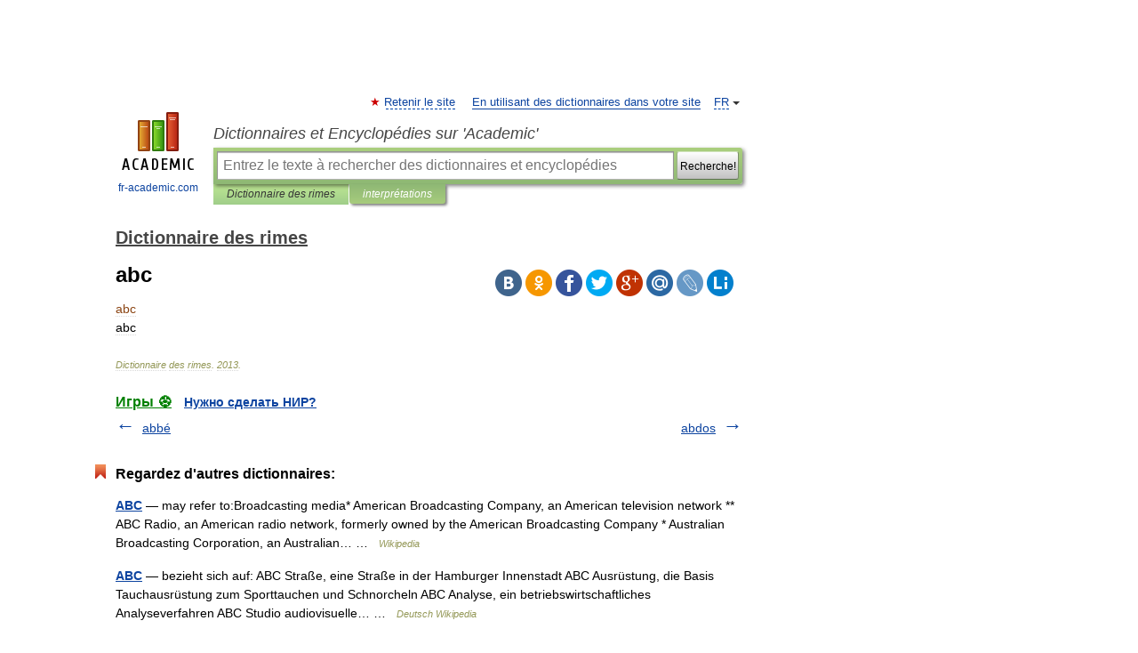

--- FILE ---
content_type: text/html; charset=UTF-8
request_url: https://rimes.fr-academic.com/280/abc
body_size: 9826
content:
<!DOCTYPE html>
<html lang="fr">
<head>


	<meta http-equiv="Content-Type" content="text/html; charset=utf-8" />
	<title>abc</title>
	<meta name="Description" content="abc" />
	<!-- type: desktop C: ru  -->
	<meta name="Keywords" content="abc" />

 
	<!--[if IE]>
	<meta http-equiv="cleartype" content="on" />
	<meta http-equiv="msthemecompatible" content="no"/>
	<![endif]-->

	<meta name="viewport" content="width=device-width, initial-scale=1, minimum-scale=1">

	
	<meta name="rating" content="mature" />
    <meta http-equiv='x-dns-prefetch-control' content='on'>
    <link rel="dns-prefetch" href="https://ajax.googleapis.com">
    <link rel="dns-prefetch" href="https://www.googletagservices.com">
    <link rel="dns-prefetch" href="https://www.google-analytics.com">
    <link rel="dns-prefetch" href="https://pagead2.googlesyndication.com">
    <link rel="dns-prefetch" href="https://ajax.googleapis.com">
    <link rel="dns-prefetch" href="https://an.yandex.ru">
    <link rel="dns-prefetch" href="https://mc.yandex.ru">

    <link rel="preload" href="/images/Logo_en.png"   as="image" >
    <link rel="preload" href="/images/Logo_h_en.png" as="image" >

	<meta property="og:title" content="abc" />
	<meta property="og:type" content="article" />
	<meta property="og:url" content="https://rimes.fr-academic.com/280/abc" />
	<meta property="og:image" content="https://fr-academic.com/images/Logo_social_fr.png?3" />
	<meta property="og:description" content="abc" />
	<meta property="og:site_name" content="Dictionnaires et Encyclopédies sur 'Academic'" />
	<link rel="search" type="application/opensearchdescription+xml" title="Dictionnaires et Encyclopédies sur 'Academic'" href="//rimes.fr-academic.com/dicsearch.xml" />
	<meta name="ROBOTS" content="ALL" />
	<link rel="next" href="https://rimes.fr-academic.com/281/abdos" />
	<link rel="prev" href="https://rimes.fr-academic.com/279/abb%C3%A9" />
	<link rel="TOC" href="https://rimes.fr-academic.com/" />
	<link rel="index" href="https://rimes.fr-academic.com/" />
	<link rel="contents" href="https://rimes.fr-academic.com/" />
	<link rel="canonical" href="https://rimes.fr-academic.com/280/abc" />

<!-- +++++ ab_flag=1 fa_flag=2 +++++ -->

<!-- script async="async" src="https://www.googletagservices.com/tag/js/gpt.js"></script  -->
<script async="async" src="https://securepubads.g.doubleclick.net/tag/js/gpt.js"></script>

<script async type="text/javascript" src="//s.luxcdn.com/t/229742/360_light.js"></script>





<style type="text/css">
div.hidden,#sharemenu,div.autosuggest,#contextmenu,#ad_top,#ad_bottom,#ad_right,#ad_top2,#restrictions,#footer ul + div,#TerminsNavigationBar,#top-menu,#lang,#search-tabs,#search-box .translate-lang,#translate-arrow,#dic-query,#logo img.h,#t-direction-head,#langbar,.smm{display:none}p,ul{list-style-type:none;margin:0 0 15px}ul li{margin-bottom:6px}.content ul{list-style-type:disc}*{padding:0;margin:0}html,body{height:100%}body{padding:0;margin:0;color:#000;font:14px Helvetica,Arial,Tahoma,sans-serif;background:#fff;line-height:1.5em}a{color:#0d44a0;text-decoration:none}h1{font-size:24px;margin:0 0 18px}h2{font-size:20px;margin:0 0 14px}h3{font-size:16px;margin:0 0 10px}h1 a,h2 a{color:#454545!important}#page{margin:0 auto}#page{min-height:100%;position:relative;padding-top:105px}#page{width:720px;padding-right:330px}* html #page{height:100%}#header{position:relative;height:122px}#logo{float:left;margin-top:21px;width:125px}#logo a.img{width:90px;margin:0 0 0 16px}#logo a.img.logo-en{margin-left:13px}#logo a{display:block;font-size:12px;text-align:center;word-break:break-all}#site-title{padding-top:35px;margin:0 0 5px 135px}#site-title a{color:#000;font-size:18px;font-style:italic;display:block;font-weight:400}#search-box{margin-left:135px;border-top-right-radius:3px;border-bottom-right-radius:3px;padding:4px;position:relative;background:#abcf7e;min-height:33px}#search-box.dic{background:#896744}#search-box table{border-spacing:0;border-collapse:collapse;width:100%}#search-box table td{padding:0;vertical-align:middle}#search-box table td:first-child{padding-right:3px}#search-box table td:last-child{width:1px}#search-query,#dic-query,.translate-lang{padding:6px;font-size:16px;height:18px;border:1px solid #949494;width:100%;box-sizing:border-box;height:32px;float:none;margin:0;background:white;float:left;border-radius:0!important}#search-button{width:70px;height:32px;text-align:center;border:1px solid #7a8e69;border-radius:3px;background:#e0e0e0}#search-tabs{display:block;margin:0 15px 0 135px;padding:0;list-style-type:none}#search-tabs li{float:left;min-width:70px;max-width:140px;padding:0 15px;height:23px;line-height:23px;background:#bde693;text-align:center;margin-right:1px}#search-box.dic + #search-tabs li{background:#C9A784}#search-tabs li:last-child{border-bottom-right-radius:3px}#search-tabs li a{color:#353535;font-style:italic;font-size:12px;display:block;white-space:nowrap;text-overflow:ellipsis;overflow:hidden}#search-tabs li.active{height:22px;line-height:23px;position:relative;background:#abcf7e;border-bottom-left-radius:3px;border-bottom-right-radius:3px}#search-box.dic + #search-tabs li.active{background:#896744}#search-tabs li.active a{color:white}#content{clear:both;margin:30px 0;padding-left:15px}#content a{text-decoration:underline}#content .breadcrumb{margin-bottom:20px}#search_sublinks,#search_links{margin-bottom:8px;margin-left:-8px}#search_sublinks a,#search_links a{padding:3px 8px 1px;border-radius:2px}#search_sublinks a.active,#search_links a.active{color:#000 !important;background:#bde693;text-decoration:none!important}.term{color:saddlebrown}@media(max-width:767px){.hideForMobile{display:none}#header{height:auto}#page{padding:5px;width:auto}#logo{float:none;width:144px;text-align:left;margin:0;padding-top:5px}#logo a{height:44px;overflow:hidden;text-align:left}#logo img.h{display:initial;width:144px;height:44px}#logo img.v{display:none}#site-title{padding:0;margin:10px 0 5px}#search-box,#search-tabs{clear:both;margin:0;width:auto;padding:4px}#search-box.translate #search-query{width:100%;margin-bottom:4px}#search-box.translate #td-search{overflow:visible;display:table-cell}ul#search-tabs{white-space:nowrap;margin-top:5px;overflow-x:auto;overflow-y:hidden}ul#search-tabs li,ul#search-tabs li.active{background:none!important;box-shadow:none;min-width:0;padding:0 5px;float:none;display:inline-block}ul#search-tabs li a{border-bottom:1px dashed green;font-style:normal;color:green;font-size:16px}ul#search-tabs li.active a{color:black;border-bottom-color:white;font-weight:700}ul#search-tabs li a:hover,ul#search-tabs li.active a:hover{color:black}#content{margin:15px 0}.h250{height:280px;max-height:280px;overflow:hidden;margin:25px 0 25px 0}
}</style>

	<link rel="shortcut icon" href="https://fr-academic.com/favicon.ico" type="image/x-icon" sizes="16x16" />
	<link rel="shortcut icon" href="https://fr-academic.com/images/icon.ico" type="image/x-icon" sizes="32x32" />
    <link rel="shortcut icon" href="https://fr-academic.com/images/icon.ico" type="image/x-icon" sizes="48x48" />
    
    <link rel="icon" type="image/png" sizes="16x16" href="/images/Logo_16x16_transparent.png" />
    <link rel="icon" type="image/png" sizes="32x32" href="/images/Logo_32x32_transparent.png" />
    <link rel="icon" type="image/png" sizes="48x48" href="/images/Logo_48x48_transparent.png" />
    <link rel="icon" type="image/png" sizes="64x64" href="/images/Logo_64x64_transparent.png" />
    <link rel="icon" type="image/png" sizes="128x128" href="/images/Logo_128x128_transparent.png" />

    <link rel="apple-touch-icon" sizes="57x57"   href="/images/apple-touch-icon-57x57.png" />
    <link rel="apple-touch-icon" sizes="60x60"   href="/images/apple-touch-icon-60x60.png" />
    <link rel="apple-touch-icon" sizes="72x72"   href="/images/apple-touch-icon-72x72.png" />
    <link rel="apple-touch-icon" sizes="76x76"   href="/images/apple-touch-icon-76x76.png" />
    <link rel="apple-touch-icon" sizes="114x114" href="/images/apple-touch-icon-114x114.png" />
    <link rel="apple-touch-icon" sizes="120x120" href="/images/apple-touch-icon-120x120.png" />
  
    <!-- link rel="mask-icon" href="/images/safari-pinned-tab.svg" color="#5bbad5" -->
    <meta name="msapplication-TileColor" content="#00aba9" />
    <meta name="msapplication-config" content="/images/browserconfig.xml" />
    <meta name="theme-color" content="#ffffff" />

    <meta name="apple-mobile-web-app-capable" content="yes" />
    <meta name="apple-mobile-web-app-status-bar-style" content="black /">


<script type="text/javascript">
  (function(i,s,o,g,r,a,m){i['GoogleAnalyticsObject']=r;i[r]=i[r]||function(){
  (i[r].q=i[r].q||[]).push(arguments)},i[r].l=1*new Date();a=s.createElement(o),
  m=s.getElementsByTagName(o)[0];a.async=1;a.src=g;m.parentNode.insertBefore(a,m)
  })(window,document,'script','//www.google-analytics.com/analytics.js','ga');

  ga('create', 'UA-2754246-1', 'auto');
  ga('require', 'displayfeatures');

  ga('set', 'dimension1', '');
  ga('set', 'dimension2', 'article');
  ga('set', 'dimension3', '0');

  ga('send', 'pageview');

</script>


<script type="text/javascript">
	if(typeof(console) == 'undefined' ) console = {};
	if(typeof(console.log) == 'undefined' ) console.log = function(){};
	if(typeof(console.warn) == 'undefined' ) console.warn = function(){};
	if(typeof(console.error) == 'undefined' ) console.error = function(){};
	if(typeof(console.time) == 'undefined' ) console.time = function(){};
	if(typeof(console.timeEnd) == 'undefined' ) console.timeEnd = function(){};
	Academic = {};
	Academic.sUserLanguage = 'fr';
	Academic.sDomainURL = 'https://rimes.fr-academic.com/';
	Academic.sMainDomainURL = '//dic.academic.ru/';
	Academic.sTranslateDomainURL = '//translate.fr-academic.com/';
	Academic.deviceType = 'desktop';
		Academic.sDictionaryId = 'rimes';
		Academic.Lang = {};
	Academic.Lang.sTermNotFound = 'Le terme n\'a pas été trouvé'; 
</script>


<!--  Вариокуб -->
<script type="text/javascript">
    (function(e, x, pe, r, i, me, nt){
    e[i]=e[i]||function(){(e[i].a=e[i].a||[]).push(arguments)},
    me=x.createElement(pe),me.async=1,me.src=r,nt=x.getElementsByTagName(pe)[0],me.addEventListener("error",function(){function cb(t){t=t[t.length-1],"function"==typeof t&&t({flags:{}})};Array.isArray(e[i].a)&&e[i].a.forEach(cb);e[i]=function(){cb(arguments)}}),nt.parentNode.insertBefore(me,nt)})
    (window, document, "script", "https://abt.s3.yandex.net/expjs/latest/exp.js", "ymab");

    ymab("metrika.70309897", "init"/*, {clientFeatures}, {callback}*/);
    ymab("metrika.70309897", "setConfig", {enableSetYmUid: true});
</script>





</head>
<body>

<div id="ad_top">
<!-- top bnr -->
<div class="banner" style="max-height: 90px; overflow: hidden; display: inline-block;">


<div class="FAC_ATF_970"></div>

</div> <!-- top banner  -->




</div>
	<div id="page"  >








			<div id="header">
				<div id="logo">
					<a href="//fr-academic.com">
						<img src="//fr-academic.com/images/Logo_en.png" class="v" alt="fr-academic.com" width="88" height="68" />
						<img src="//fr-academic.com/images/Logo_h_en.png" class="h" alt="fr-academic.com" width="144" height="44" />
						<br />
						fr-academic.com					</a>
				</div>
					<ul id="top-menu">
						<li id="lang">
							<a href="#" class="link">FR</a>

							<ul id="lang-menu">

							<li><a href="//dic.academic.ru">RU</a></li>
<li><a href="//en-academic.com">EN</a></li>
<li><a href="//de-academic.com">DE</a></li>
<li><a href="//es-academic.com">ES</a></li>
							</ul>
						</li>
						<!--li><a class="android" href="//dic.academic.ru/android.php">Android версия</a></li-->
						<!--li><a class="apple" href="//dic.academic.ru/apple.php">iPhone/iPad версия</a></li-->
						<li><a class="add-fav link" href="#" onClick="add_favorite(this);">Retenir le site</a></li>
						<li><a href="//partners.academic.ru/partner_proposal.php" target="_blank">En utilisant des dictionnaires dans votre site</a></li>
						<!--li><a href="#">Forum</a></li-->
					</ul>
					<h2 id="site-title">
						<a href="//fr-academic.com">Dictionnaires et Encyclopédies sur 'Academic'</a>
					</h2>

					<div id="search-box">
						<form action="/searchall.php" method="get" name="formSearch">

<table><tr><td id="td-search">

							<input type="text" name="SWord" id="search-query" required
							value=""
							title="Entrez le texte à rechercher des dictionnaires et encyclopédies" placeholder="Entrez le texte à rechercher des dictionnaires et encyclopédies"
							autocomplete="off">


<div class="translate-lang">
	<select name="from" id="translateFrom">
				<option value="xx">Все языки</option><option value="ru">Русский</option><option value="en">Английский</option><option value="fr" selected>Французский</option><option value="de">Немецкий</option><option value="es">Испанский</option><option disabled>────────</option><option value="gw">Alsacien</option><option value="ar">Arabe</option><option value="an">Aragonais</option><option value="hy">Arménien</option><option value="rp">Aroumain</option><option value="at">Asturien</option><option value="ay">Aymara</option><option value="az">Azéri</option><option value="ba">Bachkir</option><option value="bb">Bagobo</option><option value="eu">Basque</option><option value="be">Biélorusse</option><option value="bu">Bouriate</option><option value="bg">Bulgare</option><option value="ca">Catalan</option><option value="cn">Cheyenne</option><option value="zh">Chinois</option><option value="ke">Circassienne</option><option value="ko">Coréen</option><option value="ht">Créole haïtien</option><option value="cr">Cri</option><option value="ct">Criméen</option><option value="hr">Croate</option><option value="da">Danois</option><option value="dl">Dolgan</option><option value="gd">Écossais</option><option value="mv">Erzya</option><option value="eo">Espéranto</option><option value="et">Estonien</option><option value="fo">Féringien</option><option value="fi">Finnois</option><option value="cy">Gallois</option><option value="ka">Géorgien</option><option value="el">Grec moderne</option><option value="gn">Guarani</option><option value="he">Hébreu</option><option value="hi">Hindî</option><option value="hu">Hongrois</option><option value="hs">Hornjoserbska</option><option value="ck">Idioma cheroqui</option><option value="id">Indonésien</option><option value="in">Ingouche</option><option value="ik">Inupiaq</option><option value="ga">Irlandais</option><option value="is">Islandais</option><option value="it">Italien</option><option value="ja">Japonais</option><option value="ld">Judéo-espagnol</option><option value="kb">Kabyle</option><option value="kc">Karachay</option><option value="kk">Kazakh</option><option value="km">Khmer</option><option value="ky">Kirghiz</option><option value="go">Klingon</option><option value="kv">Komi</option><option value="mm">Komi</option><option value="kp">koumyk</option><option value="ku">Kurde</option><option value="ev">Langue evenki</option><option value="al">Langues altaïque</option><option value="la">Latin</option><option value="lv">Letton</option><option value="ln">Lingala</option><option value="lt">Lituanien</option><option value="jb">Lojban</option><option value="lb">Luxembourgeois</option><option value="mk">Macédonien</option><option value="ms">Malais</option><option value="ma">Mandchou</option><option value="mi">Māori</option><option value="mj">Mari</option><option value="mu">Maya</option><option value="mf">Moksha</option><option value="mn">Mongol</option><option value="mc">Mycénienne</option><option value="nu">Nahuatl</option><option value="nl">Néerlandais</option><option value="og">Nogaï</option><option value="no">Norvégien</option><option value="oa">Orok</option><option value="os">Ossète</option><option value="ud">Oudmourte</option><option value="ug">Ouïghour</option><option value="ur">Ourdou</option><option value="uz">Ouzbek</option><option value="pi">Pâli</option><option value="pa">Panjâbî</option><option value="pm">Papiamento</option><option value="fa">Persan</option><option value="pl">Polonais</option><option value="pt">Portugais</option><option value="qu">Quechua</option><option value="qy">Quenya</option><option value="ro">Roumain</option><option value="se">Same du Nord</option><option value="sa">Sanskrit</option><option value="sr">Serbe</option><option value="cj">Shor</option><option value="sz">Silésien</option><option value="sk">Slovaque</option><option value="sl">Slovène</option><option value="sv">Suédois</option><option value="sx">Sumérienne</option><option value="sw">Swahili</option><option value="tg">Tadjik</option><option value="tl">Tagalog</option><option value="tt">Tatar</option><option value="cs">Tchèque</option><option value="ce">Tchétchène</option><option value="cv">Tchouvache</option><option value="th">Thaï</option><option value="bo">Tibétain</option><option value="tf">Tofalar</option><option value="tr">Turc</option><option value="ot">Turc ottoman</option><option value="tk">Turkmène</option><option value="tv">Tuvan</option><option value="tw">Twi</option><option value="uk">Ukrainien</option><option value="uu">Urum</option><option value="vp">Vepse</option><option value="vi">Vietnamien</option><option value="cu">Vieux slave</option><option value="pr">Vieux slave oriental</option><option value="wr">Waray</option><option value="sh">Yakut</option><option value="yi">Yiddish</option><option value="yo">Yoruba</option><option value="ya">Yupik</option>	</select>
</div>
<div id="translate-arrow"><a>&nbsp;</a></div>
<div class="translate-lang">
	<select name="to" id="translateOf">
				<option value="xx" selected>Все языки</option><option value="ru">Русский</option><option value="en">Английский</option><option value="fr">Французский</option><option value="de">Немецкий</option><option value="es">Испанский</option><option disabled>────────</option><option value="gw">Alsacien</option><option value="ar">Arabe</option><option value="eu">Basque</option><option value="be">Biélorusse</option><option value="bg">Bulgare</option><option value="da">Danois</option><option value="el">Grec moderne</option><option value="ja">Japonais</option><option value="kk">Kazakh</option><option value="kp">koumyk</option><option value="ln">Lingala</option><option value="nl">Néerlandais</option><option value="uz">Ouzbek</option><option value="pl">Polonais</option><option value="pt">Portugais</option><option value="qu">Quechua</option><option value="ro">Roumain</option><option value="cs">Tchèque</option><option value="tr">Turc</option>	</select>
</div>
<input type="hidden" name="did" id="did-field" value="rimes" />
<input type="hidden" id="search-type" name="stype" value="" />

</td><td>

							<button id="search-button"><small>Recherche!</small></button>

</td></tr></table>

						</form>

						<input type="text" name="dic_query" id="dic-query"
						title="Contenu interactif" placeholder="Contenu interactif"
						autocomplete="off" >


					</div>
				  <ul id="search-tabs">
    <li data-search-type="-1" id="thisdic" ><a href="#" onclick="return false;">Dictionnaire des rimes</a></li>
    <li data-search-type="0" id="interpretations" class="active"><a href="#" onclick="return false;">interprétations</a></li>
  </ul>
				</div>

	
<div id="ad_top2"></div>	
			<div id="content">

  
  				<div itemscope itemtype="http://data-vocabulary.org/Breadcrumb" style="clear: both;">
  				<h2 class="breadcrumb"><a href="/" itemprop="url"><span itemprop="title">Dictionnaire des rimes</span></a>
  				</h2>
  				</div>
  				<div class="content" id="selectable-content">
  					<div class="title" id="TerminTitle"> <!-- ID нужен для того, чтобы спозиционировать Pluso -->
  						<h1>abc</h1>
  
  </div><div id="search_links">  					</div>
  
  <ul class="smm">
  <li class="vk"><a onClick="share('vk'); return false;" href="#"></a></li>
  <li class="ok"><a onClick="share('ok'); return false;" href="#"></a></li>
  <li class="fb"><a onClick="share('fb'); return false;" href="#"></a></li>
  <li class="tw"><a onClick="share('tw'); return false;" href="#"></a></li>
  <li class="gplus"><a onClick="share('g+'); return false;" href="#"></a></li>
  <li class="mailru"><a onClick="share('mail.ru'); return false;" href="#"></a></li>
  <li class="lj"><a onClick="share('lj'); return false;" href="#"></a></li>
  <li class="li"><a onClick="share('li'); return false;" href="#"></a></li>
</ul>
<div id="article"><dl>
<div itemscope itemtype="http://webmaster.yandex.ru/vocabularies/enc-article.xml">

               <dt itemprop="title" class="term" lang="fr">abc</dt>

               <dd itemprop="content" class="descript" lang="fr"><div>abc</div></dd>

               <br />

               <p id="TerminSourceInfo" class="src">

               <em><span itemprop="source">Dictionnaire des rimes</span>.
   <span itemprop="source-date">2013</span>.</em>
 </p>
</div>
</dl>
</div>

<div style="padding:5px 0px;"> <a href="https://games.academic.ru" style="color: green; font-size: 16px; margin-right:10px"><b>Игры ⚽</b></a> <b><a title='онлайн-сервис помощи студентам' href='https://homework.academic.ru/?type_id=1''>Нужно сделать НИР?</a></b></div>

  <div id="socialBar_h"></div>
  					<ul class="post-nav" id="TerminsNavigationBar">
						<li class="prev"><a href="https://rimes.fr-academic.com/279/abb%C3%A9" title="abbé">abbé</a></li>
						<li class="next"><a href="https://rimes.fr-academic.com/281/abdos" title="abdos">abdos</a></li>
					</ul>
  
  					<div class="other-info">
  						<div class="holder">
							<h3 class="dictionary">Regardez d'autres dictionnaires:</h3>
							<ul class="terms-list">
<li><p><strong><a href="//en-academic.com/dic.nsf/enwiki/1006">ABC</a></strong> — may refer to:Broadcasting media* American Broadcasting Company, an American television network ** ABC Radio, an American radio network, formerly owned by the American Broadcasting Company * Australian Broadcasting Corporation, an Australian&#8230; … &nbsp; <span class="src2">Wikipedia</span></p></li>
<li><p><strong><a href="//de-academic.com/dic.nsf/dewiki/15573">ABC</a></strong> — bezieht sich auf: ABC Straße, eine Straße in der Hamburger Innenstadt ABC Ausrüstung, die Basis Tauchausrüstung zum Sporttauchen und Schnorcheln ABC Analyse, ein betriebswirtschaftliches Analyseverfahren ABC Studio audiovisuelle&#8230; … &nbsp; <span class="src2">Deutsch Wikipedia</span></p></li>
<li><p><strong><a href="//de-academic.com/dic.nsf/dewiki/21992">Abc</a></strong> — bezeichnet: ABC (Spanien), überregionale spanische Tageszeitung ABC (Band), britische Pop Band ABC (Musiknotation), offener Standard, um Musik als Text zu notieren ABC (Yet Another BitTorrent Client), Peer to Peer Software ABC Studio&#8230; … &nbsp; <span class="src2">Deutsch Wikipedia</span></p></li>
<li><p><strong><a href="//fr-academic.com/dic.nsf/frwiki/41087">Abc</a></strong> — Cette page d’homonymie répertorie les différents sujets et articles partageant un même nom. {{{image}}} &#160;&#160;Sigles d une seule lettre &#160;&#160;Sigles de deux lettres &gt;&#160;Sigles de trois lettres … &nbsp; <span class="src2">Wikipédia en Français</span></p></li>
<li><p><strong><a href="//dic.academic.ru/dic.nsf/ruwiki/74392">ABC</a></strong> — ABC&#160; многозначная аббревиатура, имеет схожее написание на разных языках. Может иметь следующие значения: Содержание 1 Кириллица 2 Латиница 2.1 Телевидение … &nbsp; <span class="src2">Википедия</span></p></li>
<li><p><strong><a href="//enciclopedia_universal.es-academic.com/9807/ABC">ABC</a></strong> — puede tener diversos significados: ● ABC, abecé, abecedario, serie de las letras de un idioma. Véase alfabeto. ● ABC, un periódico español fundado en Madrid el 1 de enero de 1903 por Torcuato Luca de Tena. ● ABC, un periódico diario paraguayo&#8230; … &nbsp; <span class="src2">Enciclopedia Universal</span></p></li>
<li><p><strong><a href="//encyclopedie_universelle.fr-academic.com/107167/abc">abc</a></strong> — ● abc nom masculin Livre où l on apprenait à lire ; alphabet. Premiers éléments d une science, d une technique, d un art, d une activité. ● abc (expressions) nom masculin C est l a b c du métier, c est une chose élémentaire. ● abc (homonymes) nom … &nbsp; <span class="src2">Encyclopédie Universelle</span></p></li>
<li><p><strong><a href="//de-academic.com/dic.nsf/dewiki/15645">ABC FC</a></strong> — ABC Voller&#160;Name ABC Futebol Clube Gegründet 29. Juni 1915 Vereinsfarben … &nbsp; <span class="src2">Deutsch Wikipedia</span></p></li>
<li><p><strong><a href="//etymology_de.de-academic.com/131/Abc">Abc</a></strong> — (Abece) Sn Buchstabenreihe std. (9. Jh., Form 13. Jh.) Kunstbildung. Die drei ersten Elemente stehen stellvertretend für das Ganze; schon früher das sonst seltenere ab(e)c(e)d(e) mit Abecedarium Fibel; Gedicht, in dem jeder Vers mit dem nächsten&#8230; … &nbsp; <span class="src2">Etymologisches Wörterbuch der deutschen sprache</span></p></li>
<li><p><strong><a href="//french_academie.fr-academic.com/19/abc">abc</a></strong> — ABC. On prononce Abécé. s. m. L Alphabet de la Langue Françoise. Il en est encore à l Abc. apprendre l Abc. Il sign. aussi un petit livret contenant l Alphabet & la combinaison des Lettres, pour apprendre à lire aux enfans. Acheter un Abc pour un … &nbsp; <span class="src2">Dictionnaire de l'Académie française </span></p></li>
							</ul>
						</div>
	</div>
					</div>



			</div>
  
<div id="ad_bottom">

</div>

	<div id="footer">
		<div id="liveinternet">
            <!--LiveInternet counter--><a href="https://www.liveinternet.ru/click;academic"
            target="_blank"><img id="licntC2FD" width="31" height="31" style="border:0" 
            title="LiveInternet"
            src="[data-uri]"
            alt=""/></a><script>(function(d,s){d.getElementById("licntC2FD").src=
            "https://counter.yadro.ru/hit;academic?t44.6;r"+escape(d.referrer)+
            ((typeof(s)=="undefined")?"":";s"+s.width+"*"+s.height+"*"+
            (s.colorDepth?s.colorDepth:s.pixelDepth))+";u"+escape(d.URL)+
            ";h"+escape(d.title.substring(0,150))+";"+Math.random()})
            (document,screen)</script><!--/LiveInternet-->
		</div>


      <div id="restrictions">18+</div>


				&copy; Academic, 2000-2026
<ul>
			<li>
				Contactez-nous:
				<a id="m_s" href="#">Support technique</a>,
				<a id="m_a" href="#">RÉCLAME</a>
			</li>
</ul>
<div>


			<a href="//partners.academic.ru/partner_proposal.php">Dictionnaires exportation</a>, créé sur PHP, <div class="img joom"></div> Joomla, <div class="img drp"></div> Drupal, <div class="img wp"></div> WordPress, MODx.
</div>

	</div>


		<div id="contextmenu">
		<ul id="context-actions">
		  <li><a data-in="masha">Mark and share</a></li>
		  <li class="separator"></li>
		  <!--li><a data-in="dic">Look up in the dictionary</a></li-->
		  <!--li><a data-in="synonyms">Browse synonyms</a></li-->
		  <li><a data-in="academic">Search through all dictionaries</a></li>
		  <li><a data-in="translate">Translate…</a></li>
		  <li><a data-in="internet">Search Internet</a></li>
		  <!--li><a data-in="category">Search in the same category</a></li-->
		</ul>
		<ul id="context-suggestions">
		</ul>
		</div>

		<div id="sharemenu" style="top: 1075px; left: 240px;">
			<h3>Share the article and excerpts</h3>
			<ul class="smm">
  <li class="vk"><a onClick="share('vk'); return false;" href="#"></a></li>
  <li class="ok"><a onClick="share('ok'); return false;" href="#"></a></li>
  <li class="fb"><a onClick="share('fb'); return false;" href="#"></a></li>
  <li class="tw"><a onClick="share('tw'); return false;" href="#"></a></li>
  <li class="gplus"><a onClick="share('g+'); return false;" href="#"></a></li>
  <li class="mailru"><a onClick="share('mail.ru'); return false;" href="#"></a></li>
  <li class="lj"><a onClick="share('lj'); return false;" href="#"></a></li>
  <li class="li"><a onClick="share('li'); return false;" href="#"></a></li>
</ul>
			<div id="share-basement">
				<h5>Direct link</h5>
				<a href="" id="share-directlink">
					…
				</a>
				<small>
					Do a right-click on the link above<br/>and select “Copy&nbsp;Link”				</small>
			</div>
		</div>

	

	<script async src="/js/academic.min.js?150324" type="text/javascript"></script>



<div id="ad_right">
<div class="banner">
  <div class="FAC_ATFR_300n"></div>
</div>
<div class="banner sticky">
  <div class="FAC_MIDR_300c"></div>
</div>

</div>


</div>


<!-- /59581491/bottom -->
<div id='div-gpt-ad-bottom'>
<script>
googletag.cmd.push(function() { googletag.display('div-gpt-ad-bottom'); });
</script>
</div>
<div id='div-gpt-ad-4fullscreen'>
</div>


<br/><br/><br/><br/>

<!-- Yandex.Metrika counter -->
<script type="text/javascript" >
   (function(m,e,t,r,i,k,a){m[i]=m[i]||function(){(m[i].a=m[i].a||[]).push(arguments)};
   m[i].l=1*new Date();k=e.createElement(t),a=e.getElementsByTagName(t)[0],k.async=1,k.src=r,a.parentNode.insertBefore(k,a)})
   (window, document, "script", "https://mc.yandex.ru/metrika/tag.js", "ym");

   ym(70309897, "init", {
        clickmap:false,
        trackLinks:true,
        accurateTrackBounce:false
   });
</script>
<noscript><div><img src="https://mc.yandex.ru/watch/70309897" style="position:absolute; left:-9999px;" alt="" /></div></noscript>
<!-- /Yandex.Metrika counter -->


<!-- Begin comScore Tag -->
<script>
  var _comscore = _comscore || [];
  _comscore.push({ c1: "2", c2: "23600742" });
  (function() {
    var s = document.createElement("script"), el = document.getElementsByTagName("script")[0]; s.async = true;
    s.src = (document.location.protocol == "https:" ? "https://sb" : "http://b") + ".scorecardresearch.com/beacon.js";
    el.parentNode.insertBefore(s, el);
  })();
</script>
<noscript>
  <img src="//b.scorecardresearch.com/p?c1=2&c2=23600742&cv=2.0&cj=1" />
</noscript>
<!-- End comScore Tag -->


                <div class="dc-catfish-container desktop">
                  <div id="adfox_172794692683231701"></div>
                  <script>
                    window.yaContextCb.push(() => {
                        Ya.adfoxCode.createAdaptive(
                            {
                                ownerId: 332443,
                                containerId: "adfox_172794692683231701",
                                params: {
                			p1: 'dehfd',
                			p2: 'heyb'
                                },
                                onRender: function (event) {
                                    console.log("onRender", event);
                                    dcMakeCatfish("adfox_172794692683231701");
                                },
                                onLoad: function (event) {
                                    console.log("onLoad", event);
                                },
                                onStub: function (event) {
                                    console.log("onStub", event);
                                },
                                onError: function (event) {
                                    console.log("onError", event);
                                },
                            },
                            ["desktop"],
                            {
                                tabletWidth: 830,
                                phoneWidth: 480,
                                isAutoReloads: false,
                            }
                        );
                    });
                </script>
<script>
setInterval(function(){            
window.Ya.adfoxCode.reload('adfox_172794692683231701', {onlyIfWasVisible: true})
}, 30000);
</script>

                </div>  



<div id="yandex_rtb_R-A-680335-21"></div> <!--  РСЯ лента  -->
<script>
//  Observer                                 
const feed = document.getElementById('yandex_rtb_R-A-680335-21'); 
    const callback = (entries) => {
            entries.forEach((entry) => {
                    if (entry.isIntersecting) {
                            Ya.Context.AdvManager.destroy({
                                            blockId:  'R-A-680335-18' 
                                    }) 
                    }
            });
    };
    const observer = new IntersectionObserver(callback, {
            threshold: 0
    });
    observer.observe(feed);
</script>



<!-- Full screen -->

<!-- In-image -->

<!-- Yandex.RTB R-A-680335-23 -->
<script>
window.addEventListener("load", () => {
    const render = (imageId) => {
        window.yaContextCb.push(() => {
            Ya.Context.AdvManager.render({
                "renderTo": imageId,
                "blockId": "R-A-680335-23",
                "type": "inImage"
            })
        })
    }
    const renderInImage = (images) => {
        if (!images.length) {
            return
        }
        const image = images.shift()
        image.id = `yandex_rtb_R-A-680335-23-${Math.random().toString(16).slice(2)}`
        if (image.tagName === "IMG" && !image.complete) {
            image.addEventListener("load", () => {
                render(image.id)
            }, { once: true })
        } else {
            render(image.id)
        }
        renderInImage(images)
    }
    renderInImage(Array.from(document.querySelectorAll("img")))
}, { once: true })
</script>


<br><br><br><br><br>
<br><br><br><br><br>
</body>
  <link rel="stylesheet" href="/css/academic_v2.css?20210501a" type="text/css" />
  <link rel="stylesheet" href="/css/mobile-menu.css?20190810" type="text/css" />

    

</html>

